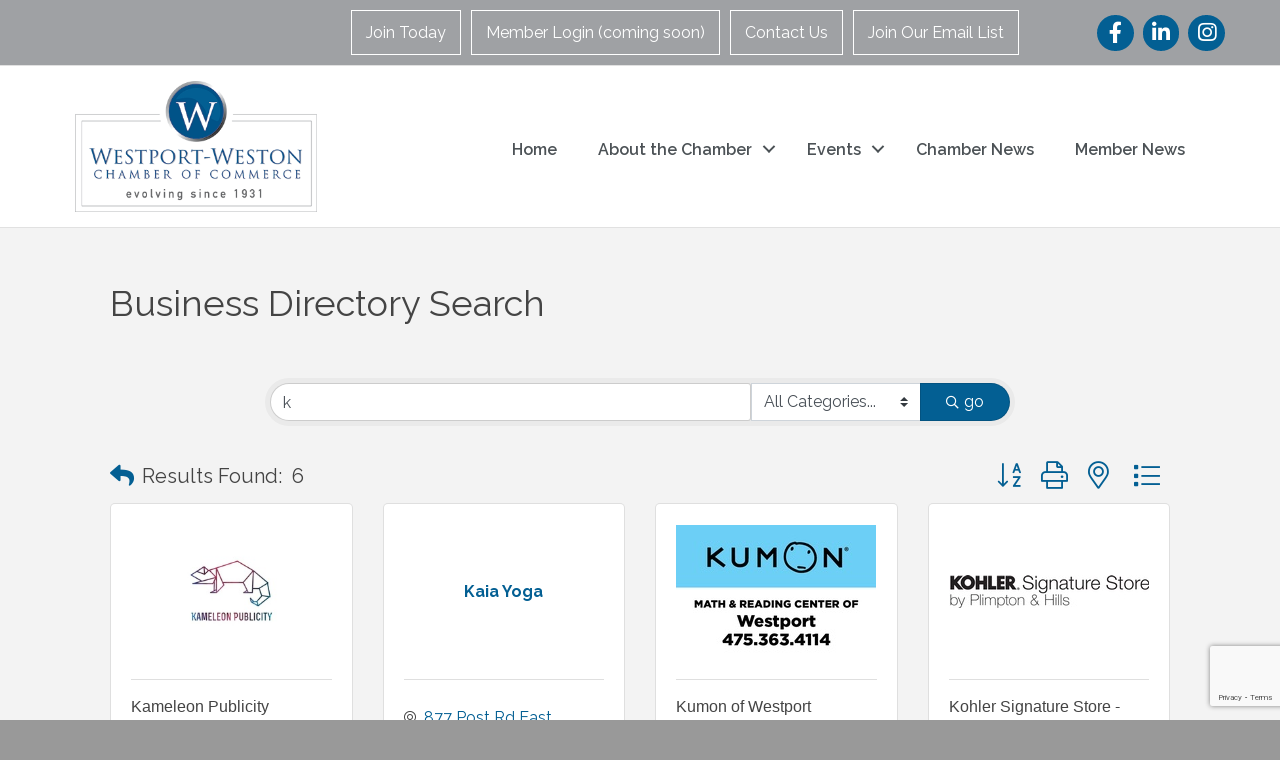

--- FILE ---
content_type: text/html; charset=utf-8
request_url: https://www.google.com/recaptcha/enterprise/anchor?ar=1&k=6LfI_T8rAAAAAMkWHrLP_GfSf3tLy9tKa839wcWa&co=aHR0cHM6Ly9tZW1iZXJzLndlc3Rwb3J0Y2hhbWJlci5jb206NDQz&hl=en&v=N67nZn4AqZkNcbeMu4prBgzg&size=invisible&anchor-ms=20000&execute-ms=30000&cb=dpj9giptp0kc
body_size: 48652
content:
<!DOCTYPE HTML><html dir="ltr" lang="en"><head><meta http-equiv="Content-Type" content="text/html; charset=UTF-8">
<meta http-equiv="X-UA-Compatible" content="IE=edge">
<title>reCAPTCHA</title>
<style type="text/css">
/* cyrillic-ext */
@font-face {
  font-family: 'Roboto';
  font-style: normal;
  font-weight: 400;
  font-stretch: 100%;
  src: url(//fonts.gstatic.com/s/roboto/v48/KFO7CnqEu92Fr1ME7kSn66aGLdTylUAMa3GUBHMdazTgWw.woff2) format('woff2');
  unicode-range: U+0460-052F, U+1C80-1C8A, U+20B4, U+2DE0-2DFF, U+A640-A69F, U+FE2E-FE2F;
}
/* cyrillic */
@font-face {
  font-family: 'Roboto';
  font-style: normal;
  font-weight: 400;
  font-stretch: 100%;
  src: url(//fonts.gstatic.com/s/roboto/v48/KFO7CnqEu92Fr1ME7kSn66aGLdTylUAMa3iUBHMdazTgWw.woff2) format('woff2');
  unicode-range: U+0301, U+0400-045F, U+0490-0491, U+04B0-04B1, U+2116;
}
/* greek-ext */
@font-face {
  font-family: 'Roboto';
  font-style: normal;
  font-weight: 400;
  font-stretch: 100%;
  src: url(//fonts.gstatic.com/s/roboto/v48/KFO7CnqEu92Fr1ME7kSn66aGLdTylUAMa3CUBHMdazTgWw.woff2) format('woff2');
  unicode-range: U+1F00-1FFF;
}
/* greek */
@font-face {
  font-family: 'Roboto';
  font-style: normal;
  font-weight: 400;
  font-stretch: 100%;
  src: url(//fonts.gstatic.com/s/roboto/v48/KFO7CnqEu92Fr1ME7kSn66aGLdTylUAMa3-UBHMdazTgWw.woff2) format('woff2');
  unicode-range: U+0370-0377, U+037A-037F, U+0384-038A, U+038C, U+038E-03A1, U+03A3-03FF;
}
/* math */
@font-face {
  font-family: 'Roboto';
  font-style: normal;
  font-weight: 400;
  font-stretch: 100%;
  src: url(//fonts.gstatic.com/s/roboto/v48/KFO7CnqEu92Fr1ME7kSn66aGLdTylUAMawCUBHMdazTgWw.woff2) format('woff2');
  unicode-range: U+0302-0303, U+0305, U+0307-0308, U+0310, U+0312, U+0315, U+031A, U+0326-0327, U+032C, U+032F-0330, U+0332-0333, U+0338, U+033A, U+0346, U+034D, U+0391-03A1, U+03A3-03A9, U+03B1-03C9, U+03D1, U+03D5-03D6, U+03F0-03F1, U+03F4-03F5, U+2016-2017, U+2034-2038, U+203C, U+2040, U+2043, U+2047, U+2050, U+2057, U+205F, U+2070-2071, U+2074-208E, U+2090-209C, U+20D0-20DC, U+20E1, U+20E5-20EF, U+2100-2112, U+2114-2115, U+2117-2121, U+2123-214F, U+2190, U+2192, U+2194-21AE, U+21B0-21E5, U+21F1-21F2, U+21F4-2211, U+2213-2214, U+2216-22FF, U+2308-230B, U+2310, U+2319, U+231C-2321, U+2336-237A, U+237C, U+2395, U+239B-23B7, U+23D0, U+23DC-23E1, U+2474-2475, U+25AF, U+25B3, U+25B7, U+25BD, U+25C1, U+25CA, U+25CC, U+25FB, U+266D-266F, U+27C0-27FF, U+2900-2AFF, U+2B0E-2B11, U+2B30-2B4C, U+2BFE, U+3030, U+FF5B, U+FF5D, U+1D400-1D7FF, U+1EE00-1EEFF;
}
/* symbols */
@font-face {
  font-family: 'Roboto';
  font-style: normal;
  font-weight: 400;
  font-stretch: 100%;
  src: url(//fonts.gstatic.com/s/roboto/v48/KFO7CnqEu92Fr1ME7kSn66aGLdTylUAMaxKUBHMdazTgWw.woff2) format('woff2');
  unicode-range: U+0001-000C, U+000E-001F, U+007F-009F, U+20DD-20E0, U+20E2-20E4, U+2150-218F, U+2190, U+2192, U+2194-2199, U+21AF, U+21E6-21F0, U+21F3, U+2218-2219, U+2299, U+22C4-22C6, U+2300-243F, U+2440-244A, U+2460-24FF, U+25A0-27BF, U+2800-28FF, U+2921-2922, U+2981, U+29BF, U+29EB, U+2B00-2BFF, U+4DC0-4DFF, U+FFF9-FFFB, U+10140-1018E, U+10190-1019C, U+101A0, U+101D0-101FD, U+102E0-102FB, U+10E60-10E7E, U+1D2C0-1D2D3, U+1D2E0-1D37F, U+1F000-1F0FF, U+1F100-1F1AD, U+1F1E6-1F1FF, U+1F30D-1F30F, U+1F315, U+1F31C, U+1F31E, U+1F320-1F32C, U+1F336, U+1F378, U+1F37D, U+1F382, U+1F393-1F39F, U+1F3A7-1F3A8, U+1F3AC-1F3AF, U+1F3C2, U+1F3C4-1F3C6, U+1F3CA-1F3CE, U+1F3D4-1F3E0, U+1F3ED, U+1F3F1-1F3F3, U+1F3F5-1F3F7, U+1F408, U+1F415, U+1F41F, U+1F426, U+1F43F, U+1F441-1F442, U+1F444, U+1F446-1F449, U+1F44C-1F44E, U+1F453, U+1F46A, U+1F47D, U+1F4A3, U+1F4B0, U+1F4B3, U+1F4B9, U+1F4BB, U+1F4BF, U+1F4C8-1F4CB, U+1F4D6, U+1F4DA, U+1F4DF, U+1F4E3-1F4E6, U+1F4EA-1F4ED, U+1F4F7, U+1F4F9-1F4FB, U+1F4FD-1F4FE, U+1F503, U+1F507-1F50B, U+1F50D, U+1F512-1F513, U+1F53E-1F54A, U+1F54F-1F5FA, U+1F610, U+1F650-1F67F, U+1F687, U+1F68D, U+1F691, U+1F694, U+1F698, U+1F6AD, U+1F6B2, U+1F6B9-1F6BA, U+1F6BC, U+1F6C6-1F6CF, U+1F6D3-1F6D7, U+1F6E0-1F6EA, U+1F6F0-1F6F3, U+1F6F7-1F6FC, U+1F700-1F7FF, U+1F800-1F80B, U+1F810-1F847, U+1F850-1F859, U+1F860-1F887, U+1F890-1F8AD, U+1F8B0-1F8BB, U+1F8C0-1F8C1, U+1F900-1F90B, U+1F93B, U+1F946, U+1F984, U+1F996, U+1F9E9, U+1FA00-1FA6F, U+1FA70-1FA7C, U+1FA80-1FA89, U+1FA8F-1FAC6, U+1FACE-1FADC, U+1FADF-1FAE9, U+1FAF0-1FAF8, U+1FB00-1FBFF;
}
/* vietnamese */
@font-face {
  font-family: 'Roboto';
  font-style: normal;
  font-weight: 400;
  font-stretch: 100%;
  src: url(//fonts.gstatic.com/s/roboto/v48/KFO7CnqEu92Fr1ME7kSn66aGLdTylUAMa3OUBHMdazTgWw.woff2) format('woff2');
  unicode-range: U+0102-0103, U+0110-0111, U+0128-0129, U+0168-0169, U+01A0-01A1, U+01AF-01B0, U+0300-0301, U+0303-0304, U+0308-0309, U+0323, U+0329, U+1EA0-1EF9, U+20AB;
}
/* latin-ext */
@font-face {
  font-family: 'Roboto';
  font-style: normal;
  font-weight: 400;
  font-stretch: 100%;
  src: url(//fonts.gstatic.com/s/roboto/v48/KFO7CnqEu92Fr1ME7kSn66aGLdTylUAMa3KUBHMdazTgWw.woff2) format('woff2');
  unicode-range: U+0100-02BA, U+02BD-02C5, U+02C7-02CC, U+02CE-02D7, U+02DD-02FF, U+0304, U+0308, U+0329, U+1D00-1DBF, U+1E00-1E9F, U+1EF2-1EFF, U+2020, U+20A0-20AB, U+20AD-20C0, U+2113, U+2C60-2C7F, U+A720-A7FF;
}
/* latin */
@font-face {
  font-family: 'Roboto';
  font-style: normal;
  font-weight: 400;
  font-stretch: 100%;
  src: url(//fonts.gstatic.com/s/roboto/v48/KFO7CnqEu92Fr1ME7kSn66aGLdTylUAMa3yUBHMdazQ.woff2) format('woff2');
  unicode-range: U+0000-00FF, U+0131, U+0152-0153, U+02BB-02BC, U+02C6, U+02DA, U+02DC, U+0304, U+0308, U+0329, U+2000-206F, U+20AC, U+2122, U+2191, U+2193, U+2212, U+2215, U+FEFF, U+FFFD;
}
/* cyrillic-ext */
@font-face {
  font-family: 'Roboto';
  font-style: normal;
  font-weight: 500;
  font-stretch: 100%;
  src: url(//fonts.gstatic.com/s/roboto/v48/KFO7CnqEu92Fr1ME7kSn66aGLdTylUAMa3GUBHMdazTgWw.woff2) format('woff2');
  unicode-range: U+0460-052F, U+1C80-1C8A, U+20B4, U+2DE0-2DFF, U+A640-A69F, U+FE2E-FE2F;
}
/* cyrillic */
@font-face {
  font-family: 'Roboto';
  font-style: normal;
  font-weight: 500;
  font-stretch: 100%;
  src: url(//fonts.gstatic.com/s/roboto/v48/KFO7CnqEu92Fr1ME7kSn66aGLdTylUAMa3iUBHMdazTgWw.woff2) format('woff2');
  unicode-range: U+0301, U+0400-045F, U+0490-0491, U+04B0-04B1, U+2116;
}
/* greek-ext */
@font-face {
  font-family: 'Roboto';
  font-style: normal;
  font-weight: 500;
  font-stretch: 100%;
  src: url(//fonts.gstatic.com/s/roboto/v48/KFO7CnqEu92Fr1ME7kSn66aGLdTylUAMa3CUBHMdazTgWw.woff2) format('woff2');
  unicode-range: U+1F00-1FFF;
}
/* greek */
@font-face {
  font-family: 'Roboto';
  font-style: normal;
  font-weight: 500;
  font-stretch: 100%;
  src: url(//fonts.gstatic.com/s/roboto/v48/KFO7CnqEu92Fr1ME7kSn66aGLdTylUAMa3-UBHMdazTgWw.woff2) format('woff2');
  unicode-range: U+0370-0377, U+037A-037F, U+0384-038A, U+038C, U+038E-03A1, U+03A3-03FF;
}
/* math */
@font-face {
  font-family: 'Roboto';
  font-style: normal;
  font-weight: 500;
  font-stretch: 100%;
  src: url(//fonts.gstatic.com/s/roboto/v48/KFO7CnqEu92Fr1ME7kSn66aGLdTylUAMawCUBHMdazTgWw.woff2) format('woff2');
  unicode-range: U+0302-0303, U+0305, U+0307-0308, U+0310, U+0312, U+0315, U+031A, U+0326-0327, U+032C, U+032F-0330, U+0332-0333, U+0338, U+033A, U+0346, U+034D, U+0391-03A1, U+03A3-03A9, U+03B1-03C9, U+03D1, U+03D5-03D6, U+03F0-03F1, U+03F4-03F5, U+2016-2017, U+2034-2038, U+203C, U+2040, U+2043, U+2047, U+2050, U+2057, U+205F, U+2070-2071, U+2074-208E, U+2090-209C, U+20D0-20DC, U+20E1, U+20E5-20EF, U+2100-2112, U+2114-2115, U+2117-2121, U+2123-214F, U+2190, U+2192, U+2194-21AE, U+21B0-21E5, U+21F1-21F2, U+21F4-2211, U+2213-2214, U+2216-22FF, U+2308-230B, U+2310, U+2319, U+231C-2321, U+2336-237A, U+237C, U+2395, U+239B-23B7, U+23D0, U+23DC-23E1, U+2474-2475, U+25AF, U+25B3, U+25B7, U+25BD, U+25C1, U+25CA, U+25CC, U+25FB, U+266D-266F, U+27C0-27FF, U+2900-2AFF, U+2B0E-2B11, U+2B30-2B4C, U+2BFE, U+3030, U+FF5B, U+FF5D, U+1D400-1D7FF, U+1EE00-1EEFF;
}
/* symbols */
@font-face {
  font-family: 'Roboto';
  font-style: normal;
  font-weight: 500;
  font-stretch: 100%;
  src: url(//fonts.gstatic.com/s/roboto/v48/KFO7CnqEu92Fr1ME7kSn66aGLdTylUAMaxKUBHMdazTgWw.woff2) format('woff2');
  unicode-range: U+0001-000C, U+000E-001F, U+007F-009F, U+20DD-20E0, U+20E2-20E4, U+2150-218F, U+2190, U+2192, U+2194-2199, U+21AF, U+21E6-21F0, U+21F3, U+2218-2219, U+2299, U+22C4-22C6, U+2300-243F, U+2440-244A, U+2460-24FF, U+25A0-27BF, U+2800-28FF, U+2921-2922, U+2981, U+29BF, U+29EB, U+2B00-2BFF, U+4DC0-4DFF, U+FFF9-FFFB, U+10140-1018E, U+10190-1019C, U+101A0, U+101D0-101FD, U+102E0-102FB, U+10E60-10E7E, U+1D2C0-1D2D3, U+1D2E0-1D37F, U+1F000-1F0FF, U+1F100-1F1AD, U+1F1E6-1F1FF, U+1F30D-1F30F, U+1F315, U+1F31C, U+1F31E, U+1F320-1F32C, U+1F336, U+1F378, U+1F37D, U+1F382, U+1F393-1F39F, U+1F3A7-1F3A8, U+1F3AC-1F3AF, U+1F3C2, U+1F3C4-1F3C6, U+1F3CA-1F3CE, U+1F3D4-1F3E0, U+1F3ED, U+1F3F1-1F3F3, U+1F3F5-1F3F7, U+1F408, U+1F415, U+1F41F, U+1F426, U+1F43F, U+1F441-1F442, U+1F444, U+1F446-1F449, U+1F44C-1F44E, U+1F453, U+1F46A, U+1F47D, U+1F4A3, U+1F4B0, U+1F4B3, U+1F4B9, U+1F4BB, U+1F4BF, U+1F4C8-1F4CB, U+1F4D6, U+1F4DA, U+1F4DF, U+1F4E3-1F4E6, U+1F4EA-1F4ED, U+1F4F7, U+1F4F9-1F4FB, U+1F4FD-1F4FE, U+1F503, U+1F507-1F50B, U+1F50D, U+1F512-1F513, U+1F53E-1F54A, U+1F54F-1F5FA, U+1F610, U+1F650-1F67F, U+1F687, U+1F68D, U+1F691, U+1F694, U+1F698, U+1F6AD, U+1F6B2, U+1F6B9-1F6BA, U+1F6BC, U+1F6C6-1F6CF, U+1F6D3-1F6D7, U+1F6E0-1F6EA, U+1F6F0-1F6F3, U+1F6F7-1F6FC, U+1F700-1F7FF, U+1F800-1F80B, U+1F810-1F847, U+1F850-1F859, U+1F860-1F887, U+1F890-1F8AD, U+1F8B0-1F8BB, U+1F8C0-1F8C1, U+1F900-1F90B, U+1F93B, U+1F946, U+1F984, U+1F996, U+1F9E9, U+1FA00-1FA6F, U+1FA70-1FA7C, U+1FA80-1FA89, U+1FA8F-1FAC6, U+1FACE-1FADC, U+1FADF-1FAE9, U+1FAF0-1FAF8, U+1FB00-1FBFF;
}
/* vietnamese */
@font-face {
  font-family: 'Roboto';
  font-style: normal;
  font-weight: 500;
  font-stretch: 100%;
  src: url(//fonts.gstatic.com/s/roboto/v48/KFO7CnqEu92Fr1ME7kSn66aGLdTylUAMa3OUBHMdazTgWw.woff2) format('woff2');
  unicode-range: U+0102-0103, U+0110-0111, U+0128-0129, U+0168-0169, U+01A0-01A1, U+01AF-01B0, U+0300-0301, U+0303-0304, U+0308-0309, U+0323, U+0329, U+1EA0-1EF9, U+20AB;
}
/* latin-ext */
@font-face {
  font-family: 'Roboto';
  font-style: normal;
  font-weight: 500;
  font-stretch: 100%;
  src: url(//fonts.gstatic.com/s/roboto/v48/KFO7CnqEu92Fr1ME7kSn66aGLdTylUAMa3KUBHMdazTgWw.woff2) format('woff2');
  unicode-range: U+0100-02BA, U+02BD-02C5, U+02C7-02CC, U+02CE-02D7, U+02DD-02FF, U+0304, U+0308, U+0329, U+1D00-1DBF, U+1E00-1E9F, U+1EF2-1EFF, U+2020, U+20A0-20AB, U+20AD-20C0, U+2113, U+2C60-2C7F, U+A720-A7FF;
}
/* latin */
@font-face {
  font-family: 'Roboto';
  font-style: normal;
  font-weight: 500;
  font-stretch: 100%;
  src: url(//fonts.gstatic.com/s/roboto/v48/KFO7CnqEu92Fr1ME7kSn66aGLdTylUAMa3yUBHMdazQ.woff2) format('woff2');
  unicode-range: U+0000-00FF, U+0131, U+0152-0153, U+02BB-02BC, U+02C6, U+02DA, U+02DC, U+0304, U+0308, U+0329, U+2000-206F, U+20AC, U+2122, U+2191, U+2193, U+2212, U+2215, U+FEFF, U+FFFD;
}
/* cyrillic-ext */
@font-face {
  font-family: 'Roboto';
  font-style: normal;
  font-weight: 900;
  font-stretch: 100%;
  src: url(//fonts.gstatic.com/s/roboto/v48/KFO7CnqEu92Fr1ME7kSn66aGLdTylUAMa3GUBHMdazTgWw.woff2) format('woff2');
  unicode-range: U+0460-052F, U+1C80-1C8A, U+20B4, U+2DE0-2DFF, U+A640-A69F, U+FE2E-FE2F;
}
/* cyrillic */
@font-face {
  font-family: 'Roboto';
  font-style: normal;
  font-weight: 900;
  font-stretch: 100%;
  src: url(//fonts.gstatic.com/s/roboto/v48/KFO7CnqEu92Fr1ME7kSn66aGLdTylUAMa3iUBHMdazTgWw.woff2) format('woff2');
  unicode-range: U+0301, U+0400-045F, U+0490-0491, U+04B0-04B1, U+2116;
}
/* greek-ext */
@font-face {
  font-family: 'Roboto';
  font-style: normal;
  font-weight: 900;
  font-stretch: 100%;
  src: url(//fonts.gstatic.com/s/roboto/v48/KFO7CnqEu92Fr1ME7kSn66aGLdTylUAMa3CUBHMdazTgWw.woff2) format('woff2');
  unicode-range: U+1F00-1FFF;
}
/* greek */
@font-face {
  font-family: 'Roboto';
  font-style: normal;
  font-weight: 900;
  font-stretch: 100%;
  src: url(//fonts.gstatic.com/s/roboto/v48/KFO7CnqEu92Fr1ME7kSn66aGLdTylUAMa3-UBHMdazTgWw.woff2) format('woff2');
  unicode-range: U+0370-0377, U+037A-037F, U+0384-038A, U+038C, U+038E-03A1, U+03A3-03FF;
}
/* math */
@font-face {
  font-family: 'Roboto';
  font-style: normal;
  font-weight: 900;
  font-stretch: 100%;
  src: url(//fonts.gstatic.com/s/roboto/v48/KFO7CnqEu92Fr1ME7kSn66aGLdTylUAMawCUBHMdazTgWw.woff2) format('woff2');
  unicode-range: U+0302-0303, U+0305, U+0307-0308, U+0310, U+0312, U+0315, U+031A, U+0326-0327, U+032C, U+032F-0330, U+0332-0333, U+0338, U+033A, U+0346, U+034D, U+0391-03A1, U+03A3-03A9, U+03B1-03C9, U+03D1, U+03D5-03D6, U+03F0-03F1, U+03F4-03F5, U+2016-2017, U+2034-2038, U+203C, U+2040, U+2043, U+2047, U+2050, U+2057, U+205F, U+2070-2071, U+2074-208E, U+2090-209C, U+20D0-20DC, U+20E1, U+20E5-20EF, U+2100-2112, U+2114-2115, U+2117-2121, U+2123-214F, U+2190, U+2192, U+2194-21AE, U+21B0-21E5, U+21F1-21F2, U+21F4-2211, U+2213-2214, U+2216-22FF, U+2308-230B, U+2310, U+2319, U+231C-2321, U+2336-237A, U+237C, U+2395, U+239B-23B7, U+23D0, U+23DC-23E1, U+2474-2475, U+25AF, U+25B3, U+25B7, U+25BD, U+25C1, U+25CA, U+25CC, U+25FB, U+266D-266F, U+27C0-27FF, U+2900-2AFF, U+2B0E-2B11, U+2B30-2B4C, U+2BFE, U+3030, U+FF5B, U+FF5D, U+1D400-1D7FF, U+1EE00-1EEFF;
}
/* symbols */
@font-face {
  font-family: 'Roboto';
  font-style: normal;
  font-weight: 900;
  font-stretch: 100%;
  src: url(//fonts.gstatic.com/s/roboto/v48/KFO7CnqEu92Fr1ME7kSn66aGLdTylUAMaxKUBHMdazTgWw.woff2) format('woff2');
  unicode-range: U+0001-000C, U+000E-001F, U+007F-009F, U+20DD-20E0, U+20E2-20E4, U+2150-218F, U+2190, U+2192, U+2194-2199, U+21AF, U+21E6-21F0, U+21F3, U+2218-2219, U+2299, U+22C4-22C6, U+2300-243F, U+2440-244A, U+2460-24FF, U+25A0-27BF, U+2800-28FF, U+2921-2922, U+2981, U+29BF, U+29EB, U+2B00-2BFF, U+4DC0-4DFF, U+FFF9-FFFB, U+10140-1018E, U+10190-1019C, U+101A0, U+101D0-101FD, U+102E0-102FB, U+10E60-10E7E, U+1D2C0-1D2D3, U+1D2E0-1D37F, U+1F000-1F0FF, U+1F100-1F1AD, U+1F1E6-1F1FF, U+1F30D-1F30F, U+1F315, U+1F31C, U+1F31E, U+1F320-1F32C, U+1F336, U+1F378, U+1F37D, U+1F382, U+1F393-1F39F, U+1F3A7-1F3A8, U+1F3AC-1F3AF, U+1F3C2, U+1F3C4-1F3C6, U+1F3CA-1F3CE, U+1F3D4-1F3E0, U+1F3ED, U+1F3F1-1F3F3, U+1F3F5-1F3F7, U+1F408, U+1F415, U+1F41F, U+1F426, U+1F43F, U+1F441-1F442, U+1F444, U+1F446-1F449, U+1F44C-1F44E, U+1F453, U+1F46A, U+1F47D, U+1F4A3, U+1F4B0, U+1F4B3, U+1F4B9, U+1F4BB, U+1F4BF, U+1F4C8-1F4CB, U+1F4D6, U+1F4DA, U+1F4DF, U+1F4E3-1F4E6, U+1F4EA-1F4ED, U+1F4F7, U+1F4F9-1F4FB, U+1F4FD-1F4FE, U+1F503, U+1F507-1F50B, U+1F50D, U+1F512-1F513, U+1F53E-1F54A, U+1F54F-1F5FA, U+1F610, U+1F650-1F67F, U+1F687, U+1F68D, U+1F691, U+1F694, U+1F698, U+1F6AD, U+1F6B2, U+1F6B9-1F6BA, U+1F6BC, U+1F6C6-1F6CF, U+1F6D3-1F6D7, U+1F6E0-1F6EA, U+1F6F0-1F6F3, U+1F6F7-1F6FC, U+1F700-1F7FF, U+1F800-1F80B, U+1F810-1F847, U+1F850-1F859, U+1F860-1F887, U+1F890-1F8AD, U+1F8B0-1F8BB, U+1F8C0-1F8C1, U+1F900-1F90B, U+1F93B, U+1F946, U+1F984, U+1F996, U+1F9E9, U+1FA00-1FA6F, U+1FA70-1FA7C, U+1FA80-1FA89, U+1FA8F-1FAC6, U+1FACE-1FADC, U+1FADF-1FAE9, U+1FAF0-1FAF8, U+1FB00-1FBFF;
}
/* vietnamese */
@font-face {
  font-family: 'Roboto';
  font-style: normal;
  font-weight: 900;
  font-stretch: 100%;
  src: url(//fonts.gstatic.com/s/roboto/v48/KFO7CnqEu92Fr1ME7kSn66aGLdTylUAMa3OUBHMdazTgWw.woff2) format('woff2');
  unicode-range: U+0102-0103, U+0110-0111, U+0128-0129, U+0168-0169, U+01A0-01A1, U+01AF-01B0, U+0300-0301, U+0303-0304, U+0308-0309, U+0323, U+0329, U+1EA0-1EF9, U+20AB;
}
/* latin-ext */
@font-face {
  font-family: 'Roboto';
  font-style: normal;
  font-weight: 900;
  font-stretch: 100%;
  src: url(//fonts.gstatic.com/s/roboto/v48/KFO7CnqEu92Fr1ME7kSn66aGLdTylUAMa3KUBHMdazTgWw.woff2) format('woff2');
  unicode-range: U+0100-02BA, U+02BD-02C5, U+02C7-02CC, U+02CE-02D7, U+02DD-02FF, U+0304, U+0308, U+0329, U+1D00-1DBF, U+1E00-1E9F, U+1EF2-1EFF, U+2020, U+20A0-20AB, U+20AD-20C0, U+2113, U+2C60-2C7F, U+A720-A7FF;
}
/* latin */
@font-face {
  font-family: 'Roboto';
  font-style: normal;
  font-weight: 900;
  font-stretch: 100%;
  src: url(//fonts.gstatic.com/s/roboto/v48/KFO7CnqEu92Fr1ME7kSn66aGLdTylUAMa3yUBHMdazQ.woff2) format('woff2');
  unicode-range: U+0000-00FF, U+0131, U+0152-0153, U+02BB-02BC, U+02C6, U+02DA, U+02DC, U+0304, U+0308, U+0329, U+2000-206F, U+20AC, U+2122, U+2191, U+2193, U+2212, U+2215, U+FEFF, U+FFFD;
}

</style>
<link rel="stylesheet" type="text/css" href="https://www.gstatic.com/recaptcha/releases/N67nZn4AqZkNcbeMu4prBgzg/styles__ltr.css">
<script nonce="KRNgPIT1DZCJjdCuqZ8GCw" type="text/javascript">window['__recaptcha_api'] = 'https://www.google.com/recaptcha/enterprise/';</script>
<script type="text/javascript" src="https://www.gstatic.com/recaptcha/releases/N67nZn4AqZkNcbeMu4prBgzg/recaptcha__en.js" nonce="KRNgPIT1DZCJjdCuqZ8GCw">
      
    </script></head>
<body><div id="rc-anchor-alert" class="rc-anchor-alert"></div>
<input type="hidden" id="recaptcha-token" value="[base64]">
<script type="text/javascript" nonce="KRNgPIT1DZCJjdCuqZ8GCw">
      recaptcha.anchor.Main.init("[\x22ainput\x22,[\x22bgdata\x22,\x22\x22,\[base64]/[base64]/MjU1Ong/[base64]/[base64]/[base64]/[base64]/[base64]/[base64]/[base64]/[base64]/[base64]/[base64]/[base64]/[base64]/[base64]/[base64]/[base64]\\u003d\x22,\[base64]\\u003d\x22,\x22XsKew4oaw6fChcO0S8Oiwpd+OsKwKMK1eWRKw7HDrzTDjsK/wpbCv3fDvl/DiAoLaAUXewA/bcKuwrZMwrtGIwAPw6TCrRlrw63CiUR5wpAPAXLClUYww63Cl8Kqw71oD3fCrl/Ds8KNM8KpwrDDjFw/IMK2wrXDrMK1I2Efwo3CoMO2d8OVwo7DmzTDkF0wfMK4wrXDscO/YMKWwpJFw4UcAl/CtsKkHBx8KiHCt0TDnsKuw67CmcOtw5TCs8OwZMKlwrvDphTDuiTDm2IvwoDDscKtecK7EcKeP1MdwrMJwro6eDTDqAl4w4vCoDfCl2BcwobDjS3DjUZUw4TDmGUOw7grw67DrDXCoiQ/w7/CmHpjLFptcXvDoiErNsOOTFXCgMOwW8OcwqdEDcK9wrfCjsOAw6TClz/CnngsBiIaIWc/w6jDkhFbWCjCgWhUwqbCgsOiw6ZRE8O/wpnDiVYxDsKKNC3CnErCoV49wr/[base64]/DoMKgwr/DhAjDkkvCisO2wr9KFQ7CqmMWwoxaw79Zw4tcJMOpDx1aw5vCgsKQw63CuTLCkgjChXfClW7CtBphV8O3KUdCB8K4wr7DgR4rw7PCqi3DgcKXJsKYBUXDmcKVw7LCpyvDqwg+w5zCqCkRQ3d3wr9YNcOZBsK3w6PCnH7CjVbCpcKNWMKBFRpeRgwWw6/DkMKhw7LCrWNqWwTDtjI4AsOIXgF7QQnDl0zDugoSwqYHwqAxaMK/[base64]/w6YNwrZ4wr9HQQLDoMKXFDcoOyHCqMKXGcOcwrDDgMOXWsKmw4IsEsK+wqwwwq3CscK4aGNfwq0Pw59mwrEcw5/DpsKQaMKCwpByXx7CpGM8w54LfRc+wq0jw53DgMO5wrbDsMKOw7wHwrtdDFHDmcKMwpfDuFvCsMOjYsKxw5/ChcKnZ8KXCsOkYTrDocK/R3TDh8KhHsOLdmvCocOQd8OMw7FvQcKNw4HCk217wpA6fjsiwqTDsG3DnsO9wq3DiMKESVhaw5LDrcOowqjCinrCvAV0wppXYMOJV8O4w5LCucKVwrzCpXXCmsK5XcKWHcKGwpjDjmt8Z2xkWMKFIcOCCMKvwpHCncOlw7k2w5Y/w4bCvzEtwq3ClUvDkXPCtXvCuyA2w6XDqMKRF8KiwqtXdBd4wpPCo8OBLW7Cg3VRwqM0w5FTCsKAQk4mZcKlN3zDuyJXwpshwq7DnsOQXcKVIsOKw75xw4TCpcOnV8KvZMKYe8KRAmwcwrDCisKuDi3Cnm/[base64]/w5dYbms6CVkiVSDDg8O7GTDDmsOCUsK4w5fCqSTDuMKNITkXD8O7XxcXUMOuEzTDjhgUPcKjw7PCusK6NUzCrnjCo8Oqwq7Dm8O0WsOowpnDuRjCrMK/wr5twpN2ACvCnj8Gw6MhwptcfWFxwqfCtMKoHMObcnbDo0EnwqPDpsKcw4XCpnUfw6HDusKNQ8KzQxpFNy/[base64]/[base64]/CqGkuEcKAw4gfwp/[base64]/CgcKpwoR3w6fDryjChwl+EhbDqXHCozoJGmvDuhfCuMKiwqjCg8OSw6MkFsOeQMK8w5XClxDDjHDClBvCnSnCu2nDqMODw7Fzw5Eww4hhOyzCk8ODwoHDocKBw6TCumfDhMKsw6JlFwMYwrsfw6UzSC/CjMO1wrMAw59gdjjCsMK6R8KXc0ABwoh9MQnCsMKswpzDrsOtb1nCvD/CgsOcecKNIcKIw4bCmMKOXkp2wpXDu8KTAsK7QTPCumHDosOIwrkWeE/[base64]/DjynCksKHEsOxA8KAw70fw7DCiW4NdMKTw4o9w51iwq5xw5hTw6g7wq7Du8K1dV3DoXAjawvCjHXCnCQ4eRcfwoApwrPCj8Ocwq4fRMKpD0dkHcO+F8KxCsKFwoV/wpxuScOEIlhAwoPCi8Otw4DDuSp6amXCmT5bJMKgcFDDjFHDkXzDu8K6JMKWwozCpsO3A8K5V3nCicOVw6VCw5IVQMOVwpnDvDfCncO4axVDw5JCwqjCkTDCrT/Cgw8pwoVmARbCvcObwrLDk8Kqb8Ksw6XCnTTDiWEueyLDvQ5udBlnwqHCosKHLMKiw5Zfw5XCglPDsMO6JUXCsMOOwr/[base64]/Cph1PMMOaw4DDs1/[base64]/Co1xswpo2aMKdEMKwwrYxw63DuMOqUsOpMMO5H1Npw7fDjMKkGlNCVsODwrQcwpbCvAzCsHnCosKvwrASJykjRyk/wrZbwoF7w4JTwqZwOGERYHXChwMdw5ptwpBmw5/ClMObw7HDpCvCpsKlMzbDnHLDucKgwptAwqczWiLCqsKQNiAiY2xuVT7DrwRMw4zDiMKdE8OEUMO+YycpwpQ1wqTDj8OqwptgCsO3wopUVsO5w7E/wpQVJG1hw7DCv8OtwrTCssKrcMOswotOwqLDjMOLwp9ywqwbwpDDq3APTwTDi8KWfcO9w4VfasORS8K5Tg7DhsKuHXkmwpnCsMO9e8KnH2TDhQjCm8KJUMKbA8OKX8Oqwp8Jw73DiW5ww7wyesORw7TDvsOaLCY9w5DChMOLaMOLVx0ywqd/[base64]/CgcKEQzXDiV0Kw4TCsQXCuigKOEvCh04dIyNQFsORw4bCgz/Dr8OPB1cCwrw6wr/Cm1pdLsOHaF/DiSsawrTCkkcjHMOqw73ClH19VgzDqMKsEi4hRCvChnpewp9dw780XH8bw6t8DMKfdcK9AHc5AmcIw7/DpMO3YVDDih4VVxLCq1NiYcKCVsKSw6Q1BFFjw44Bw5jDnhfCgMKCwoVZQGfDvsKCcjTCrRo8w71USSFkKglYwojDr8OIw73CosK2w5fDkR/CuHNWPcOYwrZ3V8K/PkbCmU9qwoHDp8OVwrXCgcOXw67DhHHCphHDjsOuwqMFwprCosO0VFlqb8Khw4HDk3TDiDbCkkHCosK2PyF5G0IZSUVcw7Alw4RSwo/CqcKawqVNwoXDsmzChX/DsxwQL8K0DgJ/FsKPH8OowpXDkMKgX3Fhw7jDocKtwrJLwrfDpcK+bF/[base64]/D3IUwoovwpbCt8KwPghqH8KIwqHDmcOKLsOxwqjDusKJS37DrhonwpMIXGAzw58tw6TCpcKkUsKacAR0NsKjw4hHY38TBmTDocKawpIbw5LDilvDmiU4KEllwohaw7LDt8Owwpxuw5HCnw/CiMOXd8Olw7jDuMOxWRnDlznDoMO2wpQHbAE3w705w6RfwobCkijCrgJ0LMO4e31YwonCsGzChcO5J8O6B8OnF8Ohw7DCq8KXwqNsVWgsw6jCtcOiwrTDicKfw7tzQMK6RsKEw4FjwoLDmGfCnsKew4/DnEHDr1RxKAnDt8KKw4MMw5DDhWPCgsONcsKCMcK7wqLDgcO/w4Nnwr7ChCnCkMKTw5HCkmLCscO9LsKmOMOSdQrChMKEbcO2FjJPwrFuw7DDg0/DucOIw65SwpIpX21Yw4rDiMOZw4nDmMOVwp/DsMKDwrEgwqRAYsKITsOPwq7CqsKDwqvCicKTwqs3w63DhTJQZGc0X8Opwqdpw47CsGnDpwrDvsO8wqbDqA/ChsO2wpVJw7TDp2/[base64]/ZGBHw43CvQVYEMOowqAowpbDuwUnwrvChkpSacODe8K/OsOrFsO3dEfDoAFcw5fChRTDqi8vZ8K6w5sVwrDDqcOMf8OwB33DvcOMTsO6XMKOwqTDt8KJFjJ/VcOdw7vCpzrCu1YMw5gfW8KnwqXCgMOpHwAuVcOGw7rDnkgWesKNw5jCvQzDssOvwo1PISdWwp7DonDCsMOWw4wmwo7CpMKNwpbDi3Zxf3fCh8K8KMKHwrvDssKhwr4Tw73Cq8K2En/Do8KpdDzCpsKIMAHClRvDh8O2XTXClxfCksKWw6VRYMOtZsKtccKyJTDDo8OTb8OOH8OsA8KfwpHDjMKvckl0w5nCs8O4EkTCisOIGsKCDcOPwqkgwqtDbMKQw6fDuMO0JMOXAy7CtH7ChcOywrkmwoVawpNfwp7CsnjDn3jCgjXCij7Dh8OPd8OdwrrCjcOswp/CgsOUw4bDqU04AcOidzXDnggsw7/Dtn9/w4NOBQ3CtwvClFvCjcOjQcKfAMOUWsKncwoMXVEfwqUgFsKFw6/DuWU2w45fw4TDksKKTMKjw7Rvw4DDphXCpxwcMAHDlGjCkgw7wqdGwrELb2nCqMKhwovCjsKIwpQ/wrLCq8KNwrlswpAqdcOSEcOMFsKlMcOQw6DCm8OJw5HDucKMI04lGCt5wpzCtsKqE03ChE1lV8O1O8Ojw5/CqsKPHsOebMK2wpTDjMOTwoDDl8ONPixSwqJmwrIEOsO4O8OsJsOqw5pdEMKrIhTCuU/Dr8O/wqoGSAPChhzDoMOFaMO6EcOSKMOKw50BKMKjZxE6ZSPCt0HDusKzwrQjGBzCnTB5U3lBQ1VCPcOOw7vDrMOxbsK5FhcJDBrCmMOLVsOhG8KjwrIJV8OewoJPPcKYwr4YMgMPGFAmVmUcYsKvLwfCqUbDshIywrwGwr/DlMOSCWoRw59GacKTw73Cl8KEw5fCr8Obw7nDv8OeLMOVwpsawrPCqWLDhcKsccO4RcO8XC7DilILw5kZccOOwo3Dv1BAwr0iasKGIyDDisO6w4Ziwo/CjFcEw6bCmWFVw6jDlBEMwqoWw6FbBmPCusOsOMOcw7cuwq/ChcKTw7TCnDfDgMK1dcKKwrTDi8KDaMOQwoPChVLDrcORPlfDuH4qdsOfwqLCpMK9B0hiwqBqw7YpFlYKbsOpwpnDjsKvwrLDo1XCqsOXw7Z/[base64]/ChnrDtRfDkcOVKkbCt8OgwqXCqDo1w6DCv8K0AyrCmEhPQ8KOVRrDkk4PLX9xEMOKfWs6dEvDrm/DgRbDoMOJw5fDrsOjQsOANSjDtMOydxVmMsK5wotuOkfCqnF8VMOhw6LCosOuOMOzwpjCnCHDn8Oiw4hPwoLDgS7CkMOuw6hqwqRQwqTDhMKqBsKRw4lzwqHDlVHDqhRLw4vDmibDoCjDosO8DMOfRMOIKzxPwopKw54IwpfDgwFHWzUnwrBLdMK2IGYXwqDCvmsdHS/CqcOYbcOzwp14w7fCm8OITMO/w47Dv8K6cRbCncKuesOtw7PDiioXwos7w5HDs8K4X1oPwp7DlTETw5fDqWHCgH4JY3fCvMKuw5vCrSt9w7jDh8K/[base64]/OlfCpsOGCcO2w704w5tpw4JUw6FUIMKbZwsZw61EwpPCq8OfYHcuw5/ClG8aDsKRw63CicORw5Y4UHHCpsKwVsO0MyLDkAzDtxrCsMKRPRHDkBjCr2/DvsKewqbCum81IF8QfXUFUMO9SMK8w5TCtHXDsRY4w7jCjjxNEFvDtzzDvsOnwqbClEQWX8OhwpANwphmw6bDmcObw5UTZ8K2ExUpw4ZCwpjCoMO/ciUsIXorw4RAwoYewofCnlvCosK9wosJDMK4wo/[base64]/wpN/w4AFw63DjnDClFw5QlYhw6ZKw5fCshtaCEcvVjhBw7E7cWFIDMOAwobCmCHCkVs6F8O5wphfw5kVwpTDp8OrwpcyF1nDscKTK0jCkk0jw55NwqLCq8K/Z8Krw5J6w7nCtlQUWMOYw7DDqHrDrzfDocKbw7Vewplpb3tRwqfDjsK6wqfDtQdWw7HCuMKdw7ZVA1xFwrHCvADCsi40w63DiArCkjJbw63CngXCnW1Qw47Duh/CgMO0EMKuBcKzwoPDoUTCisOzLMKJTDQUw6nDlGbCjMOzwq/[base64]/[base64]/d3Y0dRTCpMO/w4lbwrHDjMOnFHFMSMKrcBrCjUTCrMKLfW5QFHHCr8OwOVhXIj5Lw5cZw6bDmiPDt8KCW8OWWRbDt8OtA3TDjcK4DUc1w5vCgQHDvcOPw6/[base64]/Do8OiwpzCg8ObwpvDiU7Dh1UPw6hGwofDjwPDjMKBHnELaQ03w5g2IHpNw5QvBsOFAmBMRTTDnsKUw7jDhMOtwodow5AhwqBZQFPDqHPCk8KBXhZywpwXdcOebcKIwrQaM8K9wqAIwowhCQNvw6cZw6llc8O2Jz7CqD/CjX5Dw4TDscOCwoTCrMK2wpLCjwPCvTnDn8KTXMOOw47CssKBQMKmw5bCpBlLwpoWMMORw7Q1wrBxwqTCqsKzdMKIwqZwwrIrRzLCqsOdwp3DkgAuw4DDg8K3PsOMwoobwq3CgnDDlcKEwoTCuMOfCT7DiTrDtMKpw6R+worCuMK5w6Row701EFHDil/CnnfCkcORNsKBw7k2LzjDhcOYw6B1JBvDksKow4TDmz7Co8ObwoXDmsOBcXVQasK/ITXCncOYw5ckNsK3w7BLwpYcw77Cr8O+EWfCk8KATDFOTsONw7JuWXFpHX/[base64]/BMKSw4HCrsOBMyo/w7FUKMKNKcODwpcBU0bCtkccU8KQIxTDm8OTS8ONwq99D8Oww4bDoyQnwqwew7hHcsOTMg/ChcKYAsKjwrjCrcO4wqgiGWLCkFXDqSoqwphRwqLCisK/[base64]/[base64]/wokUwr/[base64]/Ck1LDvsOYDcO8fVlUwrB6wpgra09BwrR7w6fDgR8sw7MFIcOmw4fDpcOCwrxTOcO+YwZjwqsLf8ODw5TDtALDqXgaMglBwpsrwqzDrMKEw4/DrsKIw6DDusKlQcOGwqLDlmcYNMKyTsK8wrlvw6jDg8OGel3DsMOuNTjChcOlUcO1ACFEw4HClwHDsAnDgsK3w7PDtsK8cGVaLsOHw4hfahdSwr7DryIxb8Kbw4LCvsOzCErDsilGRhvCvxPDvcKgwpbCugHCicKkw4TCsnDDkQrDrF00bMOqCEEfH1jDhDpabVA/wrTCpsOaUHdsKA/[base64]/CjATCscOhw7IRw7xiwofDg8OVw4VsbWjDucOow7DDonXDlsKPTcKYw5DDuU7CkQLDv8ORw5fCtxZxBMKABCPCpwfDnsO9w5nDrQgSKnnCgnPCr8OCCMKowr/DuiTCpinCgUJmwo3CvcO2eDHCtQM+PgvDhsOkC8KbLizCvjnDrsKWAMK3AMOewo/DtlcOw6TDkMKbKR80w6LDtCLDqEtiw7RPwoLCqDJpNR3CtT3CgwMvCE3DlQ3DlFLCtyzDqhAGHx9OFkLDmyM1ClwUw5ZkUsKafXkGeUPDn19BwpZPe8OYX8OjeVR/[base64]/DqcOXw59Qwq92wqdVR2o0D8OPwqcSK8KBw5vDg8K8w6sOKMKuWg1QwodgccK1w7HCsR0jwrDDhlohwrkZwprDsMOywpPCrsKMw5vCm15mwpnDsw8VBX3Cv8KMw51jN2VVJVHCpznCu2JPwoBVwrjDsUF+wqnCvS/CpXPCiMKFPx3DhV/CnjBgZUjCnMKiDlwUw7DDslLCmUzDkHtSw7PDuMOwwq7DmDxZw6pzTcOOMcOcw57ChcOLcMKnSMOBwobDq8K7d8K6IMOIHMOnwoXCgcKew4gNwoPDshwzw7lAwrUaw6YjwqHDjgzDogHDp8Oiwo/CtEE9wq/DoMO0G296worDuTjCiifDglXDi21Awr0Tw7QCw7gOGT9kNXx4PMOSX8OTwqEiw4bCt15DNjwZw7XCn8OSFMObcmEFwqTDs8KywpnDusOpwpoMw4zDiMOwdsKEw77DtcOFVhB5w6HCqEjDhQ3CjRbDphvCklbDni8FX0siwqJ/[base64]/DoGRtVMKVw57CjEtrwrcJHsKAw7FOcwAoJSNeO8Kyc1htX8OVwodXRS4nwpwJwrzDhsO5asOww43CtDvCnMOfNcKFwo0fbcKBw6pawpATVcOHY8O/bT3Cp3TDtgLCicKIIsOew7toXMKtwrQVXcO8OcKNZifDkcKcID7ChjTCtcKRRTPCgyBqw7cPwozChcO3HgPDv8Oew7x/w7/[base64]/CgsOFfMOQbsOHwqbDo3BfWULDgA3CsRV2w6Ucw47Ci8KqG8OSbsKcwoAWL29qw7DCrcKZw6HDusOLwoAnLjhJB8OHC8OkwqdlUw5kwolbwrnDhsKAw7IDwoTDjDNew4/[base64]/DsDXCoU86PUQyUMOsw7ITMMKcw4TCqMKGw6UUcixvwp/DqAfChMKSH1luH3bCqRfDvA48emNcw6TDn0l4esKqaMKiPV/[base64]/DoWPCtz/[base64]/DjcKAIcKrJsKZXcOiw5smwqfCq8Kqe8OJwpfCtsOhbFcPwp4ew77Dj8O1ccOXwoRUw5/DucOVwrUEcQHCksKUVcOZOMOSTk1zw7VzdVkcw7DCicO4wr9na8O7X8OYO8KDwobDlUzCjhR7w5TDlMOIw7HDvnjChi1fwpYjaGzDtDRKYcKew40JwrrChMKbTlFBHcOgCcOywpLDs8Kww5XCjMOLKCLDvcOqZMKHw4zDnh/CusKhLWF4wqMuwpjDicKiw6cvL8KVLQfCkMOnwpTCqEDDssO1RsOUwohxBRogLQJpOR5lwqPDmsKQWlZiw4HDk21dwrRMFcKfw5bCvsOdw67CjH5BZQogLhJOF21Ow5DDtwgxLcKNw7cKw7LDqDd/[base64]/Cl8OUScKBV8K/[base64]/DqsOXw49NTsKhwrQFN1sCwrw/UcO2I8OEw5INS8KwOxYlwrHCp8Obwolww5TDkMOqDUzCv3XCgVQTP8Kqw6twwo7Cm1xjbUIqaHwcwrhbA2VJfMOkH1hHN3DCisKzH8KHwp/Dl8OXw5XDkQI7L8KjwrTDpDkYFcOVw5tgN3XCqwd6b1o1w6zDjcKvwojDgFbDgSNZKsK9XlU/[base64]/DmcKtEcKpw70JUMKnwqzDnTXCusKAEMKHwpotw6LClwUldivCqsK9E25LPcONDBdnMjTDgC3DhcORw5/DqyFWF2IzEA7ClMOTZcO3TxwOwrwjAcOGw7FoKsOkEsOuwodxBXhmwp7DncOCRznDqcKZw5Btw6/Dt8Ktw7rDjEfDpMKxwpVCPMK3X13CqMOUw6jDgwFML8OIw5h/w4fDkRkfw7TDi8Ktw5bDrsKjw4YGw6nCscOowqVULjdLFksQYybCsCNFNDQbWQgrwro/w65Ya8ODw5EHZw7DnsOGD8Knwogaw41Sw5HCrcKrODFmBnHDu2U1woHDlT4jw5zDvsOQQMKoMRvDqcO2eV/[base64]/DoMKFwoFBYcOzwrlAHcKaQMOmD8KgBULDq2nDpMKuTTDDj8KlTxUgbsKDdTMeFcKrGQPDrcOqw5IqwonCoMKNwpcKwqIKwq/[base64]/CuMKvc8KULHbDtlHDqz90JsKaScKuTDYgw6fDpCwHYsKiw49rwpQEwpdnwrAKwqTDtMOjc8OyWMOCaTEBwrZgwposwqHClCk+J0zCqWwjPxFYw69DbRUuwowjYyXCqsOeIyZgSmkOw6PDgixXfMKiwrY1w5rCtsOCSQlyw63Dpzhpw5hiGE/Cgl9sMcKcw4Vpw7/CkcKWVcO/MyzDqWh1wqTCssKAMlhTw5zCuFEHw5LDjX3DqMKWwqIuJ8KVwoNBQMOxNBTDrDdWwoBAw6cwwqTCrC/DjsKdHE3DoxbDmwPDlAfCpEB8wpYmQHDCg23CuRAtccKMw4/DlMObEiXDgmF+w6bDucK9wqhQEX3DqcOuasOeJMOKwod1GzbClcKybxLDjsKzHF9Bf8KqwoXDnhvCiMOQw6XClDrDkzcBw5LCh8KXQsKcw6XCr8Khw7TDpELDpwsfP8OvTH/CgWHDl2UIB8KENy4Dw7FBBQYILcOlwoTDpsKKIMKxwojDn3BBw7ckwpjDkT/Di8Oowrw1wofDhRrDoBjDtmMvYsOsDxnCslHCiWzClMOkwqJyw5HDhMObHBvDggMbw6JEXcK7A2jDpG4/[base64]/CqMKhwp/CknPDosOgwqkmP8Ogw5LCrlvCvMK/YcKHw6U6AcOAwrrDk1rCpQfCnMOvwpjCuTfDlMOre8OGw6HCqm8WGsOpwqhHacKZWAdrWcKTw4UMwqAAw43DlnsJwpTDmSx1YngiDMK8ACY9SFrDs0UIbwxeFCUUNR3DsW/DuTHCjBjCjMKSDUPDhgPDpVlBw6/Dv1oHwr8zwp/[base64]/Chn/DgmDDnsK7D8KqwoJAIwbCmkfCu8OvwoXDtcKEw4DCty3Ct8OIwp3CkMKQwobCqcOOJ8KlRhQ7BjXChcOdw6XDg0FrXhkBKMO8BUI9wozDmjLDusOfwobDr8K6w4rDjwXDlS8/[base64]/w6Juw7XDjsKIw4RYNsO+bEwgF8O9w6AXw5EiRicow6oHdMOmw4EjwpzCiMKpw7IZwq3DgMOBbsOiBsK3YcKmw7/[base64]/[base64]/w6kMHGhBwpTDqRbDsXJrRy0bWcOfwp1UDTtoKMKcw7LDmMORcMO/w6RHEF1ZAcOYw5MQNcKlw53Dj8OUAsOPLhN/wrLDuHbDicO/[base64]/w5HDn0kjw7LCkMOUw4wswrXDg343woVWBsKQwoHDlcKfKkPDmsOkwpR6Z8O8YsK5wr/DqnPDiAhrwovClFp1w7c9O8KBwq89K8K7NcKYPUwzw514YsOcd8KYNcKXWMKveMKMV1NNwpR/[base64]/Dv8K5d8OAw5kWw43DiATDmsOmw68two/[base64]/CvMOEDGjChcKWZUPCrhjDt3TDlMOMw4zCnix+wrASXjFSH8KVC3bDg0YMQG/DjsK8w5fDjcO4VzjDk8Kdw6R2J8K9w5bDmsO/[base64]/CjwpuwoTCmMKDw4PCl03DhhTDvcOZUcK+OUwCGcK7w5DDucK0w4owwpfDpcOxJcOewrRYwpE7QCDDlsKOw5U/VR5uwr1BLQDClgjCnCvCohJ8wqsbd8KVwoPDr0lOw753byHDvCXChsKqQ05iwqM8SsKvwoU3VMKAw74rKUzCo2TCvx5bwpXCssKkw6UIw4RsDy/[base64]/[base64]/Cl8OdBcOvwqXCtB9FwqPCvcKsIRtFQsO8OnlOTcODfDbDmsKTw4HDgkBPOw02w4TCncKbwpBOwq/ChHrDtzVrwq3DsFRFwogXEQtwfhjCqMO1w5rDssK2w54SNBfChR1Iwr8+BsKobcKbwpDDjVcDNmfCplrDtyoOwqM4wr7Drj1VL25bMsKbw7Fzw492wrQ7w7vDs2DDuQrCnMKnwrLDkBcHRsKywo7DjAcwMcK4w4zDv8K/[base64]/ClE4qwrUOw7dmw7LDhnTCicOjRsKzw5ofC8KuYMKkwrZ/EMO2w6pZw5bDtcKnw7TCuSbDvENwb8Kjw7ofLQ3CocK6C8K3VcO7VjEYHlDCtsOdZjwxR8OiSMOMw6F/M3nCtWgdEGZTwolawqYXXMK5Y8Omw7rDrz3CqHhvUlbDpTrDv8KaCcOuQwBAwpcFJG7Dgn1awqwhw4TCs8K1NRPCoEHDgcKeU8KSd8OLw6k2QcO1AsKvblbDvylGcsOLwp/CiiQZw4rDvsOfccK3ScKKLnFAw7Vpw6NywpRYCwU+UVTClTvClMOPLCMcw5LCqMO2wo/CmRFcw6M2wofDqD7DuhQ1wq3CuMOpGcOhCcKLw5tlB8Kqwpslwr3CrcKxSRsacMOzL8Knw6/Dvn02w6USwrjCt0nDrF1vEMKHw7AkwqkAKnTDmMK5aWrDul5SRsKOGl3CuXTCk1jChBIIDMOfM8Ovw4rCpcOnw5/DjsOzX8KNwrXDj0jDv23CkQtWwrxiw65swppuOsK8w4/DkMO8GsKOwrzCigLDpcKEUsKYwrHCjMOow67Cr8K6w79wwrt3w5lpSHfCviLDuykSScKnD8KNfcK8wrrDkQBiwqkLZxTCgUU4w4MHFATDmsOawrPDo8K7w4/DlS9hwrrCmsOXPcKTw5caw4FsP8Kxw6UsMsKhwpLCunjCtcOOwozCuQsyY8KhwopLYjDDpMKuUR/DnMOeRX5+fz3DjWrCs1c2w5cLasKPZ8OBw7jCjsKJD1bDicOqwozDh8Kew55xw7pCUcKUwprCnMKCw4bDhBXCtsKDIyF+T2zCgcOgwrI4DGAXwrjCpWB3RcOyw5QQQMKZWUjCvDfCgmbDmmo7ByvDksKywrBKGMOjEi/DvMK/[base64]/Cs8OtwrwTw4rCm3vCqkbDs8KQV8KJbwFhXsOewpxiwp/DnjfDtcKyVcO1Yj3ClcKKb8Khw44OZhUBJEhKScOJWVLCvMONL8OVw5/DqcOMOcOJw755wq7CscOaw5IEw7h2NcKqO3FLw69MH8Oww5Jsw580wpTDqcOfwozCkl/Dh8K6W8Keb1VjbR9rVMOCGsK+w5RFwpPCvMKqwqfDpsKowo3ClihPAyphAy9bJBpFwoXDksKMF8O5RWHComXDhsOfwrbDvh/DtsKQwox3LD7DhxcxwrJ+O8Oew4skwq1qI1fCq8OoFMOpw71WfxdCw47Ds8OqRhfCusOBwqLDmGjDt8OnAFU1w657w5svcsKXwowHF33ChwIjw4ReTsKnSGjCsGDCoTvCrwVhKMKoa8KUX8OEecOCMMOVwpRTJHVrZRHCpcOpQyvDv8Kew5/DrRDCjcK4w6p/[base64]/CoEVYw6glwpbCr8OnWyfCjMOtwo3CsDPDiAcAwpTCsMOZU8OewozDjMOPwo1Hw4d2dMO0D8KYYMOAwq/CksOww4/Di1jDuDjDjMOKZsKCw5zCkMKaeMKzwqoEUBzClEjCmXMGw6rCixlAw4nDscKNNcKPSsORbXrDr0jDj8K4S8OKwoF3w43CosKVwpLDiyQ2AcOKVFLCmCjDiHXCrFHDjiAPwrgbCsKTw5LDscK8wrhOYUnCpGNdO0DDjcO/fMKHJTJBw4gSfMOqbsOLw4rCk8O0AwbDj8KnwrnDgCR+wpzCusOAEcKcV8OCBDjDtMOzasOVfjcGwqE+worClMO3DcOgPsOlwqPCkj/CrX0vw5TDuUXDmA1qw4nCpiMow5Z2XUU/w5AdwqF5I1zDhz3CqMKgw4TClk7CmMKADcOGLk1tEsKke8O8wrbDr1rCq8O6JcKkFRfCncKnwqHDjsKoXUzCsMK5cMKXwoYfwqDDv8Otw4bCucKCXRzCunXCq8K5w6w/wo7CnMKFHhRWF2MMw6rCqExrdB3CoGZ5w4jCtcK/w6w5K8O4w6ljwrl+wrIITXDCrsKqwrd1b8KTwr4QUcK+woVhwo/CuQ9nOsOawqjCosOTw4J2wo/Doj7DuncBBT5kW0fDhMKAw5cSenNEw5HDiMOHwrXCqFPChsO9bTc/wqvDv1csGsKrwqzDusOHVcOVBsONwp7DlFBfQXTDihvCscOUwrnDjF3ClMOkCADCv8Kkw7s1X1fCs2fDogPDv3XCsiwrw7bDlU9zVRQgYsKgTiY/WAPCnsKQHUkIWsOyN8Olwrwxw4lBTcKNZ3EwwqLCoMKsMSPDhcK/B8KLw4FvwpAjeB15wonCiRvDpUZlw7Zdw64+KcOsw4dFaCnChcOHbU0+w7bDicKEw5/[base64]/[base64]/CmQbCkzM0woFsD8KTw5TCucKzworCu8OgbBTDoMOCGzjCvRdfQcO/[base64]/[base64]/DlMOsGUjDlFbDrkkQwobCgBfChMKZWRV/NhzCicO+S8OkWVzCny7Du8K1wpwFwqPCsg3Do1hKw67Dv2/[base64]/NCbDqgIuw7XDrgrDrm09J2knMGHDsSt8w47Dr8OpHUxlBsKZw7lGAMKlwrLDtEwQPFQxSMOgfcKuwrHDo8OHwpkMw67CnBLCusOIwrdnw4wtw7QlQX3DlXwHw6/Ci0LDnsKiRMK8wr8ZwpTCiMKTesOiQ8KtwoB+VBHCvjh3FMOpdcO/P8O6wpMWEUXCpcOOdcOtw7HDncOTwqstBjcow7fDj8KZf8Opw5AuOl7DpgjDnsOdVcOMW0RVw4/CusKjwr4uHMKCwrFuKMONw69UJMK6w6FlV8KTRz8xwr9mw63CnsKBwoLCmcOpXMOZwp3Dnlllw6vDlEfCg8ONJsK3L8OQw4wTAMK2WcK6w69/FsOow5/[base64]/wr8Ow6DCqcO7w5vDmcKJw6FTXjALDsKnJnYQw5/[base64]/CpCjCihzCvmNtfHnCoMKFw5TDrsOnTyDDgnrCmnvDpTXCjMKyQcKSIsOYwqB3JsKSw6NvdcKIwog/XcOow4hMfHV4L1XCtsO4CBfCiyLCtmvDmB/DjRtEAcKxSRk7w5LDocKRw69hwo5SCsKiARzDoTzCtsKrw7JxZ3DDicKEwpwubcODwqfDrMKjP8OLwonCtzAbwqzCm29nKsKuwr/CpcOUZMKtHcOTw4kwdMKJw4EZWsOfwrzDrRXCncKON3rDoMKzUsOQC8OdwpTDksOUay7Di8K6wpDCj8O+XMKmwqfDjcODw44zwrg4Dw8kw50be0sBATnDnGLCn8OGGcKRIcO6w6szWcOUBMKMwpkOwqPCpMOjw6/DoA3DsMODTcKrY28WaQDCosOFEMOQw6XDhMK+wpF9w7PDuREJWEzChDMlS0IIJ1kCw5UAE8O6wqdFDx7ClzbDlMOcw45qwr9tPsKoCVXDijMELcK7eiQFw7HCj8OkNMKNUWsHw71QKizCkcOBel/Dnx5/w6/CvsKdw5p5w7/DnsKoD8OiUGfCumDCnsOywqjCtVpBw5/DkMKQwoHCkRQiwrEJw6AFcMOjJsKqw5fCo1pxw4xow6rDjig0wqbDrsKEQjbDosOaJsKFKx8aB3fCsTBowpbCosOiSMO5woHCj8O0KioawpltwqcYVsOdEcKzWhpdOcO5dls2w5MjUcOkw6TCuQMKEsKsUsOSbMK0w64Bwos4w4/Cm8ODw7rDuHY8XGTDrMKVw4EywqY3Mn3Ci0PDrMOWFyPDpsKYwo7Ck8Kjw5fDqlQvUnQBw6VCwq/[base64]/wo9JMH/CqcO9NHzDjQZKGVtJNMKlFcKNcsKXw7HCtjTDtsKEw53DmmY9ETh6w5rDqcKOBsKsecKaw4IAw5vDksKpIcKqwpoWwrjDggg+Nz5Zw6PDrw8YFcOowr8/wrTDuMKjYisNfcKMfTTDvxnDtsK8VcKMMkjDusOhwoDDrkLCkMK8aQEXw5R7Wx/CqngewoggJsKfwo5DJMO7URHCmWRhwoEVwrfDtjlow51bAMOARV/[base64]/DncK9wpjCtsOvOMKbfMKOSks4w4Y7wr0vNsKSw7PClEDCvz9VNMONKMKtwo/Dq8KLwpjCo8K/wr/CvMKKKcOMMCZ2McKUCjTDq8Oqw4dTV2sdUUXDlMKAwprDhGhfwqtbw4ISPQLCocOuwo/CncK7wqMcE8KWwqLCn23DpcKIRBJWw4vDtl8EKsOqw445w70jS8KnUxwOaVdgw5RJwrPCuxohwonCjMK5KELDm8Ksw7XCpMOBw4TCncKLwpFwwrdDw6PDqlx4wrfDiXBCw7zCk8KKwqh7w5vCoSYkwrjCv2TCgMKGwqggw4gad8OqGWlGwrzDgw/Cjl3Dq3nDnXfCq8KdAFFCwrUuw5/CmhfCusOAw5tIwrg7OMOHwrHDlsKewqXCgzgswonDiMOvDQ0LwrXDrT8JU1pSw5/CkFMOSmjClD/Cn23Cn8ORwp/DtGfDsnHDrcOHFFMLw6bDo8KBwobCgcOiMMKHw7IscAzChCdvwozCsmIiU8OMfsKFfl7CiMO/IMKmSsKSwo5dw7XCpF/CsMK+YcKUesODwowaK8OAw4xewoHCkcOuXzAufcKIwo09f8Kgdj/CvcOzwqtgTsOYw4TCoT/CqAZjwoorwq5bK8KsbcKGEVrDlVJAVsK5wp3Dt8KzwrXDjcKew7LDqRDCgT7Cq8KpwrPCgsKhw7HCgCnDhMK7S8KBa1jDssO1wrbCrcOEw7HCgsOBwrAHdsKawpZ3SxMzwqQ0wpFZCsKnw5bDhk/DjsKiw7XCm8OOU3FxwowRwpnCmsKowq8RGMK6O3zDtMOiwrbCusOqwqTCsQ/DpTDCpMOUw4TDgMOPwqUkw7ZLYcO2wokWwq1SS8KGwppE\x22],null,[\x22conf\x22,null,\x226LfI_T8rAAAAAMkWHrLP_GfSf3tLy9tKa839wcWa\x22,0,null,null,null,1,[21,125,63,73,95,87,41,43,42,83,102,105,109,121],[7059694,789],0,null,null,null,null,0,null,0,null,700,1,null,0,\[base64]/76lBhnEnQkZnOKMAhmv8xEZ\x22,0,0,null,null,1,null,0,0,null,null,null,0],\x22https://members.westportchamber.com:443\x22,null,[3,1,1],null,null,null,1,3600,[\x22https://www.google.com/intl/en/policies/privacy/\x22,\x22https://www.google.com/intl/en/policies/terms/\x22],\x22bGGcUBcyQJlHr/8ZoE1a/GFb+7W0yhv/1g8FKkqiuUQ\\u003d\x22,1,0,null,1,1769465035165,0,0,[183],null,[178,110,222,255,119],\x22RC-eRde6NlIXPzTRw\x22,null,null,null,null,null,\x220dAFcWeA4p4KuZDaW5r2dtoiJMK1Mm8tfZ_uqEsvAY8fSfGgrsFfndYmvQDG_fFXELRpdml2fjXJxTFQatEXJzWznuZAzlDUjs9w\x22,1769547835602]");
    </script></body></html>

--- FILE ---
content_type: text/plain
request_url: https://www.google-analytics.com/j/collect?v=1&_v=j102&a=1268311268&t=pageview&_s=1&dl=https%3A%2F%2Fmembers.westportchamber.com%2Flist%2Fsearchalpha%2Fk&ul=en-us%40posix&dt=Directory%20Alpha%20Search%3A%20k%20%7C%20Westport-Weston%20Chamber%20of%20Commerce%20%7C%20WWCC&sr=1280x720&vp=1280x720&_u=IADAAEABAAAAACAAI~&jid=914496651&gjid=1883025177&cid=31664208.1769461434&tid=UA-130972098-49&_gid=883801442.1769461434&_r=1&_slc=1&z=786221526
body_size: -577
content:
2,cG-GEH1DLY711